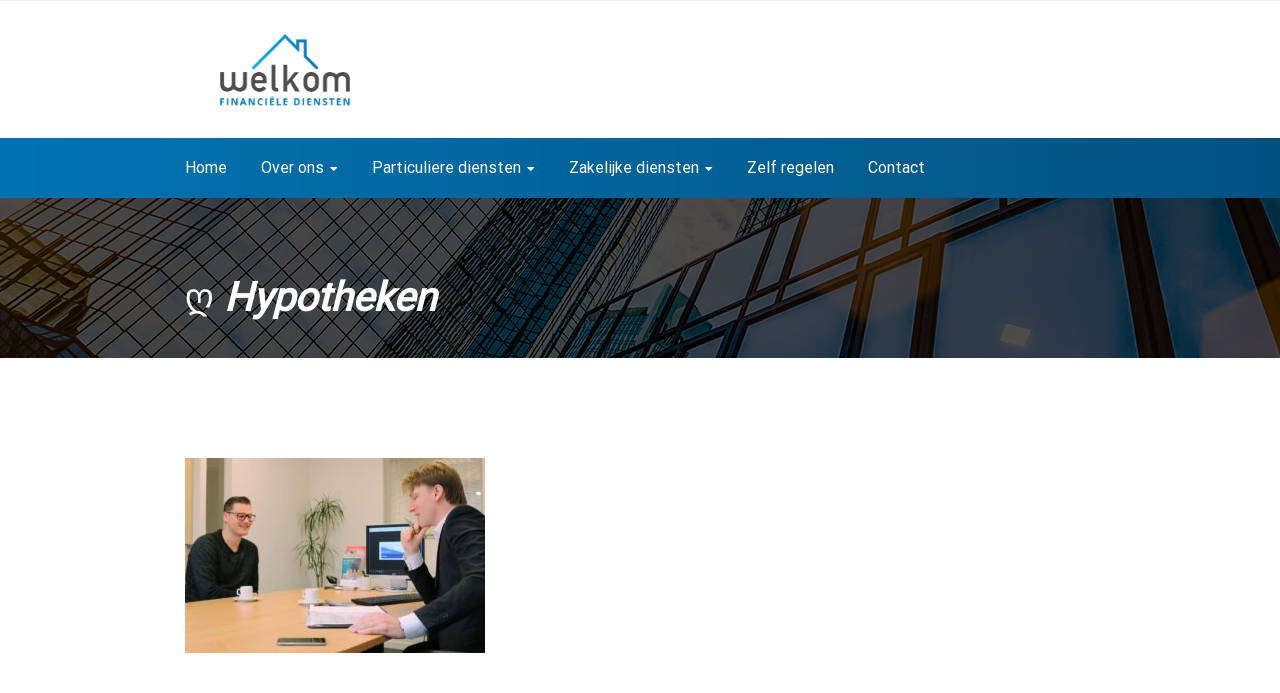

--- FILE ---
content_type: text/html; charset=utf-8
request_url: https://www.google.com/recaptcha/api2/anchor?ar=1&k=6LdMQ8crAAAAAP4Hzm1alGzNya9XoTAnsImWR8iW&co=aHR0cHM6Ly93ZWxrb21mZC5ubDo0NDM.&hl=en&v=PoyoqOPhxBO7pBk68S4YbpHZ&size=invisible&anchor-ms=20000&execute-ms=30000&cb=f3lf4o7cbb43
body_size: 48533
content:
<!DOCTYPE HTML><html dir="ltr" lang="en"><head><meta http-equiv="Content-Type" content="text/html; charset=UTF-8">
<meta http-equiv="X-UA-Compatible" content="IE=edge">
<title>reCAPTCHA</title>
<style type="text/css">
/* cyrillic-ext */
@font-face {
  font-family: 'Roboto';
  font-style: normal;
  font-weight: 400;
  font-stretch: 100%;
  src: url(//fonts.gstatic.com/s/roboto/v48/KFO7CnqEu92Fr1ME7kSn66aGLdTylUAMa3GUBHMdazTgWw.woff2) format('woff2');
  unicode-range: U+0460-052F, U+1C80-1C8A, U+20B4, U+2DE0-2DFF, U+A640-A69F, U+FE2E-FE2F;
}
/* cyrillic */
@font-face {
  font-family: 'Roboto';
  font-style: normal;
  font-weight: 400;
  font-stretch: 100%;
  src: url(//fonts.gstatic.com/s/roboto/v48/KFO7CnqEu92Fr1ME7kSn66aGLdTylUAMa3iUBHMdazTgWw.woff2) format('woff2');
  unicode-range: U+0301, U+0400-045F, U+0490-0491, U+04B0-04B1, U+2116;
}
/* greek-ext */
@font-face {
  font-family: 'Roboto';
  font-style: normal;
  font-weight: 400;
  font-stretch: 100%;
  src: url(//fonts.gstatic.com/s/roboto/v48/KFO7CnqEu92Fr1ME7kSn66aGLdTylUAMa3CUBHMdazTgWw.woff2) format('woff2');
  unicode-range: U+1F00-1FFF;
}
/* greek */
@font-face {
  font-family: 'Roboto';
  font-style: normal;
  font-weight: 400;
  font-stretch: 100%;
  src: url(//fonts.gstatic.com/s/roboto/v48/KFO7CnqEu92Fr1ME7kSn66aGLdTylUAMa3-UBHMdazTgWw.woff2) format('woff2');
  unicode-range: U+0370-0377, U+037A-037F, U+0384-038A, U+038C, U+038E-03A1, U+03A3-03FF;
}
/* math */
@font-face {
  font-family: 'Roboto';
  font-style: normal;
  font-weight: 400;
  font-stretch: 100%;
  src: url(//fonts.gstatic.com/s/roboto/v48/KFO7CnqEu92Fr1ME7kSn66aGLdTylUAMawCUBHMdazTgWw.woff2) format('woff2');
  unicode-range: U+0302-0303, U+0305, U+0307-0308, U+0310, U+0312, U+0315, U+031A, U+0326-0327, U+032C, U+032F-0330, U+0332-0333, U+0338, U+033A, U+0346, U+034D, U+0391-03A1, U+03A3-03A9, U+03B1-03C9, U+03D1, U+03D5-03D6, U+03F0-03F1, U+03F4-03F5, U+2016-2017, U+2034-2038, U+203C, U+2040, U+2043, U+2047, U+2050, U+2057, U+205F, U+2070-2071, U+2074-208E, U+2090-209C, U+20D0-20DC, U+20E1, U+20E5-20EF, U+2100-2112, U+2114-2115, U+2117-2121, U+2123-214F, U+2190, U+2192, U+2194-21AE, U+21B0-21E5, U+21F1-21F2, U+21F4-2211, U+2213-2214, U+2216-22FF, U+2308-230B, U+2310, U+2319, U+231C-2321, U+2336-237A, U+237C, U+2395, U+239B-23B7, U+23D0, U+23DC-23E1, U+2474-2475, U+25AF, U+25B3, U+25B7, U+25BD, U+25C1, U+25CA, U+25CC, U+25FB, U+266D-266F, U+27C0-27FF, U+2900-2AFF, U+2B0E-2B11, U+2B30-2B4C, U+2BFE, U+3030, U+FF5B, U+FF5D, U+1D400-1D7FF, U+1EE00-1EEFF;
}
/* symbols */
@font-face {
  font-family: 'Roboto';
  font-style: normal;
  font-weight: 400;
  font-stretch: 100%;
  src: url(//fonts.gstatic.com/s/roboto/v48/KFO7CnqEu92Fr1ME7kSn66aGLdTylUAMaxKUBHMdazTgWw.woff2) format('woff2');
  unicode-range: U+0001-000C, U+000E-001F, U+007F-009F, U+20DD-20E0, U+20E2-20E4, U+2150-218F, U+2190, U+2192, U+2194-2199, U+21AF, U+21E6-21F0, U+21F3, U+2218-2219, U+2299, U+22C4-22C6, U+2300-243F, U+2440-244A, U+2460-24FF, U+25A0-27BF, U+2800-28FF, U+2921-2922, U+2981, U+29BF, U+29EB, U+2B00-2BFF, U+4DC0-4DFF, U+FFF9-FFFB, U+10140-1018E, U+10190-1019C, U+101A0, U+101D0-101FD, U+102E0-102FB, U+10E60-10E7E, U+1D2C0-1D2D3, U+1D2E0-1D37F, U+1F000-1F0FF, U+1F100-1F1AD, U+1F1E6-1F1FF, U+1F30D-1F30F, U+1F315, U+1F31C, U+1F31E, U+1F320-1F32C, U+1F336, U+1F378, U+1F37D, U+1F382, U+1F393-1F39F, U+1F3A7-1F3A8, U+1F3AC-1F3AF, U+1F3C2, U+1F3C4-1F3C6, U+1F3CA-1F3CE, U+1F3D4-1F3E0, U+1F3ED, U+1F3F1-1F3F3, U+1F3F5-1F3F7, U+1F408, U+1F415, U+1F41F, U+1F426, U+1F43F, U+1F441-1F442, U+1F444, U+1F446-1F449, U+1F44C-1F44E, U+1F453, U+1F46A, U+1F47D, U+1F4A3, U+1F4B0, U+1F4B3, U+1F4B9, U+1F4BB, U+1F4BF, U+1F4C8-1F4CB, U+1F4D6, U+1F4DA, U+1F4DF, U+1F4E3-1F4E6, U+1F4EA-1F4ED, U+1F4F7, U+1F4F9-1F4FB, U+1F4FD-1F4FE, U+1F503, U+1F507-1F50B, U+1F50D, U+1F512-1F513, U+1F53E-1F54A, U+1F54F-1F5FA, U+1F610, U+1F650-1F67F, U+1F687, U+1F68D, U+1F691, U+1F694, U+1F698, U+1F6AD, U+1F6B2, U+1F6B9-1F6BA, U+1F6BC, U+1F6C6-1F6CF, U+1F6D3-1F6D7, U+1F6E0-1F6EA, U+1F6F0-1F6F3, U+1F6F7-1F6FC, U+1F700-1F7FF, U+1F800-1F80B, U+1F810-1F847, U+1F850-1F859, U+1F860-1F887, U+1F890-1F8AD, U+1F8B0-1F8BB, U+1F8C0-1F8C1, U+1F900-1F90B, U+1F93B, U+1F946, U+1F984, U+1F996, U+1F9E9, U+1FA00-1FA6F, U+1FA70-1FA7C, U+1FA80-1FA89, U+1FA8F-1FAC6, U+1FACE-1FADC, U+1FADF-1FAE9, U+1FAF0-1FAF8, U+1FB00-1FBFF;
}
/* vietnamese */
@font-face {
  font-family: 'Roboto';
  font-style: normal;
  font-weight: 400;
  font-stretch: 100%;
  src: url(//fonts.gstatic.com/s/roboto/v48/KFO7CnqEu92Fr1ME7kSn66aGLdTylUAMa3OUBHMdazTgWw.woff2) format('woff2');
  unicode-range: U+0102-0103, U+0110-0111, U+0128-0129, U+0168-0169, U+01A0-01A1, U+01AF-01B0, U+0300-0301, U+0303-0304, U+0308-0309, U+0323, U+0329, U+1EA0-1EF9, U+20AB;
}
/* latin-ext */
@font-face {
  font-family: 'Roboto';
  font-style: normal;
  font-weight: 400;
  font-stretch: 100%;
  src: url(//fonts.gstatic.com/s/roboto/v48/KFO7CnqEu92Fr1ME7kSn66aGLdTylUAMa3KUBHMdazTgWw.woff2) format('woff2');
  unicode-range: U+0100-02BA, U+02BD-02C5, U+02C7-02CC, U+02CE-02D7, U+02DD-02FF, U+0304, U+0308, U+0329, U+1D00-1DBF, U+1E00-1E9F, U+1EF2-1EFF, U+2020, U+20A0-20AB, U+20AD-20C0, U+2113, U+2C60-2C7F, U+A720-A7FF;
}
/* latin */
@font-face {
  font-family: 'Roboto';
  font-style: normal;
  font-weight: 400;
  font-stretch: 100%;
  src: url(//fonts.gstatic.com/s/roboto/v48/KFO7CnqEu92Fr1ME7kSn66aGLdTylUAMa3yUBHMdazQ.woff2) format('woff2');
  unicode-range: U+0000-00FF, U+0131, U+0152-0153, U+02BB-02BC, U+02C6, U+02DA, U+02DC, U+0304, U+0308, U+0329, U+2000-206F, U+20AC, U+2122, U+2191, U+2193, U+2212, U+2215, U+FEFF, U+FFFD;
}
/* cyrillic-ext */
@font-face {
  font-family: 'Roboto';
  font-style: normal;
  font-weight: 500;
  font-stretch: 100%;
  src: url(//fonts.gstatic.com/s/roboto/v48/KFO7CnqEu92Fr1ME7kSn66aGLdTylUAMa3GUBHMdazTgWw.woff2) format('woff2');
  unicode-range: U+0460-052F, U+1C80-1C8A, U+20B4, U+2DE0-2DFF, U+A640-A69F, U+FE2E-FE2F;
}
/* cyrillic */
@font-face {
  font-family: 'Roboto';
  font-style: normal;
  font-weight: 500;
  font-stretch: 100%;
  src: url(//fonts.gstatic.com/s/roboto/v48/KFO7CnqEu92Fr1ME7kSn66aGLdTylUAMa3iUBHMdazTgWw.woff2) format('woff2');
  unicode-range: U+0301, U+0400-045F, U+0490-0491, U+04B0-04B1, U+2116;
}
/* greek-ext */
@font-face {
  font-family: 'Roboto';
  font-style: normal;
  font-weight: 500;
  font-stretch: 100%;
  src: url(//fonts.gstatic.com/s/roboto/v48/KFO7CnqEu92Fr1ME7kSn66aGLdTylUAMa3CUBHMdazTgWw.woff2) format('woff2');
  unicode-range: U+1F00-1FFF;
}
/* greek */
@font-face {
  font-family: 'Roboto';
  font-style: normal;
  font-weight: 500;
  font-stretch: 100%;
  src: url(//fonts.gstatic.com/s/roboto/v48/KFO7CnqEu92Fr1ME7kSn66aGLdTylUAMa3-UBHMdazTgWw.woff2) format('woff2');
  unicode-range: U+0370-0377, U+037A-037F, U+0384-038A, U+038C, U+038E-03A1, U+03A3-03FF;
}
/* math */
@font-face {
  font-family: 'Roboto';
  font-style: normal;
  font-weight: 500;
  font-stretch: 100%;
  src: url(//fonts.gstatic.com/s/roboto/v48/KFO7CnqEu92Fr1ME7kSn66aGLdTylUAMawCUBHMdazTgWw.woff2) format('woff2');
  unicode-range: U+0302-0303, U+0305, U+0307-0308, U+0310, U+0312, U+0315, U+031A, U+0326-0327, U+032C, U+032F-0330, U+0332-0333, U+0338, U+033A, U+0346, U+034D, U+0391-03A1, U+03A3-03A9, U+03B1-03C9, U+03D1, U+03D5-03D6, U+03F0-03F1, U+03F4-03F5, U+2016-2017, U+2034-2038, U+203C, U+2040, U+2043, U+2047, U+2050, U+2057, U+205F, U+2070-2071, U+2074-208E, U+2090-209C, U+20D0-20DC, U+20E1, U+20E5-20EF, U+2100-2112, U+2114-2115, U+2117-2121, U+2123-214F, U+2190, U+2192, U+2194-21AE, U+21B0-21E5, U+21F1-21F2, U+21F4-2211, U+2213-2214, U+2216-22FF, U+2308-230B, U+2310, U+2319, U+231C-2321, U+2336-237A, U+237C, U+2395, U+239B-23B7, U+23D0, U+23DC-23E1, U+2474-2475, U+25AF, U+25B3, U+25B7, U+25BD, U+25C1, U+25CA, U+25CC, U+25FB, U+266D-266F, U+27C0-27FF, U+2900-2AFF, U+2B0E-2B11, U+2B30-2B4C, U+2BFE, U+3030, U+FF5B, U+FF5D, U+1D400-1D7FF, U+1EE00-1EEFF;
}
/* symbols */
@font-face {
  font-family: 'Roboto';
  font-style: normal;
  font-weight: 500;
  font-stretch: 100%;
  src: url(//fonts.gstatic.com/s/roboto/v48/KFO7CnqEu92Fr1ME7kSn66aGLdTylUAMaxKUBHMdazTgWw.woff2) format('woff2');
  unicode-range: U+0001-000C, U+000E-001F, U+007F-009F, U+20DD-20E0, U+20E2-20E4, U+2150-218F, U+2190, U+2192, U+2194-2199, U+21AF, U+21E6-21F0, U+21F3, U+2218-2219, U+2299, U+22C4-22C6, U+2300-243F, U+2440-244A, U+2460-24FF, U+25A0-27BF, U+2800-28FF, U+2921-2922, U+2981, U+29BF, U+29EB, U+2B00-2BFF, U+4DC0-4DFF, U+FFF9-FFFB, U+10140-1018E, U+10190-1019C, U+101A0, U+101D0-101FD, U+102E0-102FB, U+10E60-10E7E, U+1D2C0-1D2D3, U+1D2E0-1D37F, U+1F000-1F0FF, U+1F100-1F1AD, U+1F1E6-1F1FF, U+1F30D-1F30F, U+1F315, U+1F31C, U+1F31E, U+1F320-1F32C, U+1F336, U+1F378, U+1F37D, U+1F382, U+1F393-1F39F, U+1F3A7-1F3A8, U+1F3AC-1F3AF, U+1F3C2, U+1F3C4-1F3C6, U+1F3CA-1F3CE, U+1F3D4-1F3E0, U+1F3ED, U+1F3F1-1F3F3, U+1F3F5-1F3F7, U+1F408, U+1F415, U+1F41F, U+1F426, U+1F43F, U+1F441-1F442, U+1F444, U+1F446-1F449, U+1F44C-1F44E, U+1F453, U+1F46A, U+1F47D, U+1F4A3, U+1F4B0, U+1F4B3, U+1F4B9, U+1F4BB, U+1F4BF, U+1F4C8-1F4CB, U+1F4D6, U+1F4DA, U+1F4DF, U+1F4E3-1F4E6, U+1F4EA-1F4ED, U+1F4F7, U+1F4F9-1F4FB, U+1F4FD-1F4FE, U+1F503, U+1F507-1F50B, U+1F50D, U+1F512-1F513, U+1F53E-1F54A, U+1F54F-1F5FA, U+1F610, U+1F650-1F67F, U+1F687, U+1F68D, U+1F691, U+1F694, U+1F698, U+1F6AD, U+1F6B2, U+1F6B9-1F6BA, U+1F6BC, U+1F6C6-1F6CF, U+1F6D3-1F6D7, U+1F6E0-1F6EA, U+1F6F0-1F6F3, U+1F6F7-1F6FC, U+1F700-1F7FF, U+1F800-1F80B, U+1F810-1F847, U+1F850-1F859, U+1F860-1F887, U+1F890-1F8AD, U+1F8B0-1F8BB, U+1F8C0-1F8C1, U+1F900-1F90B, U+1F93B, U+1F946, U+1F984, U+1F996, U+1F9E9, U+1FA00-1FA6F, U+1FA70-1FA7C, U+1FA80-1FA89, U+1FA8F-1FAC6, U+1FACE-1FADC, U+1FADF-1FAE9, U+1FAF0-1FAF8, U+1FB00-1FBFF;
}
/* vietnamese */
@font-face {
  font-family: 'Roboto';
  font-style: normal;
  font-weight: 500;
  font-stretch: 100%;
  src: url(//fonts.gstatic.com/s/roboto/v48/KFO7CnqEu92Fr1ME7kSn66aGLdTylUAMa3OUBHMdazTgWw.woff2) format('woff2');
  unicode-range: U+0102-0103, U+0110-0111, U+0128-0129, U+0168-0169, U+01A0-01A1, U+01AF-01B0, U+0300-0301, U+0303-0304, U+0308-0309, U+0323, U+0329, U+1EA0-1EF9, U+20AB;
}
/* latin-ext */
@font-face {
  font-family: 'Roboto';
  font-style: normal;
  font-weight: 500;
  font-stretch: 100%;
  src: url(//fonts.gstatic.com/s/roboto/v48/KFO7CnqEu92Fr1ME7kSn66aGLdTylUAMa3KUBHMdazTgWw.woff2) format('woff2');
  unicode-range: U+0100-02BA, U+02BD-02C5, U+02C7-02CC, U+02CE-02D7, U+02DD-02FF, U+0304, U+0308, U+0329, U+1D00-1DBF, U+1E00-1E9F, U+1EF2-1EFF, U+2020, U+20A0-20AB, U+20AD-20C0, U+2113, U+2C60-2C7F, U+A720-A7FF;
}
/* latin */
@font-face {
  font-family: 'Roboto';
  font-style: normal;
  font-weight: 500;
  font-stretch: 100%;
  src: url(//fonts.gstatic.com/s/roboto/v48/KFO7CnqEu92Fr1ME7kSn66aGLdTylUAMa3yUBHMdazQ.woff2) format('woff2');
  unicode-range: U+0000-00FF, U+0131, U+0152-0153, U+02BB-02BC, U+02C6, U+02DA, U+02DC, U+0304, U+0308, U+0329, U+2000-206F, U+20AC, U+2122, U+2191, U+2193, U+2212, U+2215, U+FEFF, U+FFFD;
}
/* cyrillic-ext */
@font-face {
  font-family: 'Roboto';
  font-style: normal;
  font-weight: 900;
  font-stretch: 100%;
  src: url(//fonts.gstatic.com/s/roboto/v48/KFO7CnqEu92Fr1ME7kSn66aGLdTylUAMa3GUBHMdazTgWw.woff2) format('woff2');
  unicode-range: U+0460-052F, U+1C80-1C8A, U+20B4, U+2DE0-2DFF, U+A640-A69F, U+FE2E-FE2F;
}
/* cyrillic */
@font-face {
  font-family: 'Roboto';
  font-style: normal;
  font-weight: 900;
  font-stretch: 100%;
  src: url(//fonts.gstatic.com/s/roboto/v48/KFO7CnqEu92Fr1ME7kSn66aGLdTylUAMa3iUBHMdazTgWw.woff2) format('woff2');
  unicode-range: U+0301, U+0400-045F, U+0490-0491, U+04B0-04B1, U+2116;
}
/* greek-ext */
@font-face {
  font-family: 'Roboto';
  font-style: normal;
  font-weight: 900;
  font-stretch: 100%;
  src: url(//fonts.gstatic.com/s/roboto/v48/KFO7CnqEu92Fr1ME7kSn66aGLdTylUAMa3CUBHMdazTgWw.woff2) format('woff2');
  unicode-range: U+1F00-1FFF;
}
/* greek */
@font-face {
  font-family: 'Roboto';
  font-style: normal;
  font-weight: 900;
  font-stretch: 100%;
  src: url(//fonts.gstatic.com/s/roboto/v48/KFO7CnqEu92Fr1ME7kSn66aGLdTylUAMa3-UBHMdazTgWw.woff2) format('woff2');
  unicode-range: U+0370-0377, U+037A-037F, U+0384-038A, U+038C, U+038E-03A1, U+03A3-03FF;
}
/* math */
@font-face {
  font-family: 'Roboto';
  font-style: normal;
  font-weight: 900;
  font-stretch: 100%;
  src: url(//fonts.gstatic.com/s/roboto/v48/KFO7CnqEu92Fr1ME7kSn66aGLdTylUAMawCUBHMdazTgWw.woff2) format('woff2');
  unicode-range: U+0302-0303, U+0305, U+0307-0308, U+0310, U+0312, U+0315, U+031A, U+0326-0327, U+032C, U+032F-0330, U+0332-0333, U+0338, U+033A, U+0346, U+034D, U+0391-03A1, U+03A3-03A9, U+03B1-03C9, U+03D1, U+03D5-03D6, U+03F0-03F1, U+03F4-03F5, U+2016-2017, U+2034-2038, U+203C, U+2040, U+2043, U+2047, U+2050, U+2057, U+205F, U+2070-2071, U+2074-208E, U+2090-209C, U+20D0-20DC, U+20E1, U+20E5-20EF, U+2100-2112, U+2114-2115, U+2117-2121, U+2123-214F, U+2190, U+2192, U+2194-21AE, U+21B0-21E5, U+21F1-21F2, U+21F4-2211, U+2213-2214, U+2216-22FF, U+2308-230B, U+2310, U+2319, U+231C-2321, U+2336-237A, U+237C, U+2395, U+239B-23B7, U+23D0, U+23DC-23E1, U+2474-2475, U+25AF, U+25B3, U+25B7, U+25BD, U+25C1, U+25CA, U+25CC, U+25FB, U+266D-266F, U+27C0-27FF, U+2900-2AFF, U+2B0E-2B11, U+2B30-2B4C, U+2BFE, U+3030, U+FF5B, U+FF5D, U+1D400-1D7FF, U+1EE00-1EEFF;
}
/* symbols */
@font-face {
  font-family: 'Roboto';
  font-style: normal;
  font-weight: 900;
  font-stretch: 100%;
  src: url(//fonts.gstatic.com/s/roboto/v48/KFO7CnqEu92Fr1ME7kSn66aGLdTylUAMaxKUBHMdazTgWw.woff2) format('woff2');
  unicode-range: U+0001-000C, U+000E-001F, U+007F-009F, U+20DD-20E0, U+20E2-20E4, U+2150-218F, U+2190, U+2192, U+2194-2199, U+21AF, U+21E6-21F0, U+21F3, U+2218-2219, U+2299, U+22C4-22C6, U+2300-243F, U+2440-244A, U+2460-24FF, U+25A0-27BF, U+2800-28FF, U+2921-2922, U+2981, U+29BF, U+29EB, U+2B00-2BFF, U+4DC0-4DFF, U+FFF9-FFFB, U+10140-1018E, U+10190-1019C, U+101A0, U+101D0-101FD, U+102E0-102FB, U+10E60-10E7E, U+1D2C0-1D2D3, U+1D2E0-1D37F, U+1F000-1F0FF, U+1F100-1F1AD, U+1F1E6-1F1FF, U+1F30D-1F30F, U+1F315, U+1F31C, U+1F31E, U+1F320-1F32C, U+1F336, U+1F378, U+1F37D, U+1F382, U+1F393-1F39F, U+1F3A7-1F3A8, U+1F3AC-1F3AF, U+1F3C2, U+1F3C4-1F3C6, U+1F3CA-1F3CE, U+1F3D4-1F3E0, U+1F3ED, U+1F3F1-1F3F3, U+1F3F5-1F3F7, U+1F408, U+1F415, U+1F41F, U+1F426, U+1F43F, U+1F441-1F442, U+1F444, U+1F446-1F449, U+1F44C-1F44E, U+1F453, U+1F46A, U+1F47D, U+1F4A3, U+1F4B0, U+1F4B3, U+1F4B9, U+1F4BB, U+1F4BF, U+1F4C8-1F4CB, U+1F4D6, U+1F4DA, U+1F4DF, U+1F4E3-1F4E6, U+1F4EA-1F4ED, U+1F4F7, U+1F4F9-1F4FB, U+1F4FD-1F4FE, U+1F503, U+1F507-1F50B, U+1F50D, U+1F512-1F513, U+1F53E-1F54A, U+1F54F-1F5FA, U+1F610, U+1F650-1F67F, U+1F687, U+1F68D, U+1F691, U+1F694, U+1F698, U+1F6AD, U+1F6B2, U+1F6B9-1F6BA, U+1F6BC, U+1F6C6-1F6CF, U+1F6D3-1F6D7, U+1F6E0-1F6EA, U+1F6F0-1F6F3, U+1F6F7-1F6FC, U+1F700-1F7FF, U+1F800-1F80B, U+1F810-1F847, U+1F850-1F859, U+1F860-1F887, U+1F890-1F8AD, U+1F8B0-1F8BB, U+1F8C0-1F8C1, U+1F900-1F90B, U+1F93B, U+1F946, U+1F984, U+1F996, U+1F9E9, U+1FA00-1FA6F, U+1FA70-1FA7C, U+1FA80-1FA89, U+1FA8F-1FAC6, U+1FACE-1FADC, U+1FADF-1FAE9, U+1FAF0-1FAF8, U+1FB00-1FBFF;
}
/* vietnamese */
@font-face {
  font-family: 'Roboto';
  font-style: normal;
  font-weight: 900;
  font-stretch: 100%;
  src: url(//fonts.gstatic.com/s/roboto/v48/KFO7CnqEu92Fr1ME7kSn66aGLdTylUAMa3OUBHMdazTgWw.woff2) format('woff2');
  unicode-range: U+0102-0103, U+0110-0111, U+0128-0129, U+0168-0169, U+01A0-01A1, U+01AF-01B0, U+0300-0301, U+0303-0304, U+0308-0309, U+0323, U+0329, U+1EA0-1EF9, U+20AB;
}
/* latin-ext */
@font-face {
  font-family: 'Roboto';
  font-style: normal;
  font-weight: 900;
  font-stretch: 100%;
  src: url(//fonts.gstatic.com/s/roboto/v48/KFO7CnqEu92Fr1ME7kSn66aGLdTylUAMa3KUBHMdazTgWw.woff2) format('woff2');
  unicode-range: U+0100-02BA, U+02BD-02C5, U+02C7-02CC, U+02CE-02D7, U+02DD-02FF, U+0304, U+0308, U+0329, U+1D00-1DBF, U+1E00-1E9F, U+1EF2-1EFF, U+2020, U+20A0-20AB, U+20AD-20C0, U+2113, U+2C60-2C7F, U+A720-A7FF;
}
/* latin */
@font-face {
  font-family: 'Roboto';
  font-style: normal;
  font-weight: 900;
  font-stretch: 100%;
  src: url(//fonts.gstatic.com/s/roboto/v48/KFO7CnqEu92Fr1ME7kSn66aGLdTylUAMa3yUBHMdazQ.woff2) format('woff2');
  unicode-range: U+0000-00FF, U+0131, U+0152-0153, U+02BB-02BC, U+02C6, U+02DA, U+02DC, U+0304, U+0308, U+0329, U+2000-206F, U+20AC, U+2122, U+2191, U+2193, U+2212, U+2215, U+FEFF, U+FFFD;
}

</style>
<link rel="stylesheet" type="text/css" href="https://www.gstatic.com/recaptcha/releases/PoyoqOPhxBO7pBk68S4YbpHZ/styles__ltr.css">
<script nonce="zehwRkEIXJ8nwlI6uhqYSg" type="text/javascript">window['__recaptcha_api'] = 'https://www.google.com/recaptcha/api2/';</script>
<script type="text/javascript" src="https://www.gstatic.com/recaptcha/releases/PoyoqOPhxBO7pBk68S4YbpHZ/recaptcha__en.js" nonce="zehwRkEIXJ8nwlI6uhqYSg">
      
    </script></head>
<body><div id="rc-anchor-alert" class="rc-anchor-alert"></div>
<input type="hidden" id="recaptcha-token" value="[base64]">
<script type="text/javascript" nonce="zehwRkEIXJ8nwlI6uhqYSg">
      recaptcha.anchor.Main.init("[\x22ainput\x22,[\x22bgdata\x22,\x22\x22,\[base64]/[base64]/bmV3IFpbdF0obVswXSk6Sz09Mj9uZXcgWlt0XShtWzBdLG1bMV0pOks9PTM/bmV3IFpbdF0obVswXSxtWzFdLG1bMl0pOks9PTQ/[base64]/[base64]/[base64]/[base64]/[base64]/[base64]/[base64]/[base64]/[base64]/[base64]/[base64]/[base64]/[base64]/[base64]\\u003d\\u003d\x22,\[base64]\\u003d\x22,\x22FMKnYw7DmMKlK13CrMKbJMOBJ3bDvsKHw5lSBcKXw4lSwprDoFV3w77Ct0PDol/Ck8Khw7PClCZuGsOCw44ATwXCh8KUI3Q1w6gAG8OPQj18QsOGwoN1VMKXw7vDnl/[base64]/wqrCpsO2w4PDuMO3w59iw4nDgcKQwrhSw5/Dm8O9wp7CtcOTSAg3w6HCnsOhw4XDuyIPNCNEw4/DjcOuIG/DpE7DvsOoRUbCicODbMK9wqXDp8Ofw6fCnMKJwo1Fw7c9wqdlw7jDpl3CtW7DsnrDjsK9w4PDhwx7wrZNVsKtOsKcPsO0woPCl8KUXcKgwqF+D250F8KtL8OCw4w/wqZPX8KrwqALSAFCw55WcsK0wrkUw7HDtU9tWAPDtcOLwq/Co8OyPjDCmsOmwqQ1wqErw5xkJ8O2SHlCKsOnUcKwC8OlBwrCvlAVw5PDkVUPw5Bjwo0+w6DCtEcMLcO3wpXDtEg0w7rCqFzCncKzLG3Dl8OZN1hxRkkRDMKFwqnDtXPCnsO4w43DsnPDl8OyRCfDmRBCwoBhw65lwrHCqsKMwog5IMKVSSnCti/Cqh7CmADDiVAlw5/DmcKoADIew5wXfMO9wrMQY8O5T0xnQMODF8OFSMONwrTCnGzCkFYuB8OTOwjCqsKNwqLDv2VVwrR9HsOBLcOfw7HDpSRsw4HDrVpGw6DCpMKswrDDrcOewpnCnVzDgRJHw5/CmDXCo8KAGGwBw5nDpcK/PnbCicK9w4UWNn7DvnTCjsKFwrLCmyALwrPCui3CjsOxw54vwo4Hw7/DoSkeFsKWw6bDj2gGL8OfZcKnJw7DisKTSCzCgcKRw60rwokCBwHCisOQwpc/R8OawrA/a8O1TsK3GcOAGAVjw7kawpluw7XDp2fDnDnCh8Orw47Ch8KuMsKkw4HCmC/Du8OuZcOXal87LSoxO8Kcw53CkSAhw7jCrW/CgiLCricswpzDgcKSw5VeBG98w4DCsWfDvsKmCmcAw41qb8Kjw4k0w71dwobDv0HDomdww75kwpo9w4XDpcO4w7HDt8K8w4EPDMKmw5LCthvDgsOqeX7CmnHCr8OGPlzCpcKRUk/CtMOtwr8cIh8ywrHDg38zfMODdcOxwp3CpxfCu8KTccOXwrzDnSRSASzCtyDDpsOUw6oBwpfDmsOcworDhwzDrsKcw7bCnDwSwo7CqSDDnMKPJic0FDbCgMOYWWPDhsK7wo8Yw7/Cjmghw7xJw4rDjSLCvcO+w4zCgsOoQcKSGcONFsOwJ8Kjw6lvQ8OKw4LDtUFCaMOadcKcfMOiH8O1Lz3CusKmwr0sdRnCjzDChMOEw4bCihIDwo96wqvDph7CqlZWwqDDkcOAw6/ChVx+w4x3IsKMB8O7wq5zasK+GWkmw5fCoSzDmsKewrlhMsK1In0Mwpsewow7MwrDlhUyw7kVw7Nhw7nCj2jCllpmw4zDrix5OE7CtWRswqXCiVXDqE/CvsKtAkYAw4vCnyrDjhfDh8KAwqzCisK+w558wpp6MWzDsW9Bw6nCo8KwNMK0wrzDgMKkwrkRJMO3H8Knwoh1w4U4CjwpQzTDvcOMw4zDmynDkmDDjUHDkHV8UV4CcB7CssKjYxwow7LCqMKbwrh9LcOEwqxIFRPCrFgOw5zCkMOXwqDDuVcPQU/[base64]/wrIjfsK1dELCnk56McKZDhgkwprCqcK/YsOQAm8vw61QeMK5AsKjw4dlw5bCqcOefgsQw4Upwo/[base64]/DrsKcw4bCmgInw4cKTsKDBGTCmzjDjHcpwqsCHVYNJ8KjwpFkIFsycFbCli/CusKkJ8KgZEjCvB4Yw7V8w4bCtmNqw5Y/[base64]/CpgjCoRIrfxYkNFbCssKpWcKVwrZmE8OrZMKCaxB8ZMOcACIBwrhqwoVDRsK7fsOGwqrCi3rCphEmBsKgwr/DoAQAXMKIXMOveFsVw7bDlcO3P23DmcOew6IUUAvDhcKawr9pXsKmRCfDqnJVw5FWwrPDjMO0XcOQw6jCisOhwr/[base64]/Cg0Y2w7k+EhLDrcKIw55kw7HDt8KpS8KPVQh3cxZQV8KJwrLChcK4Gj15w5sfw7bDjMOxw5Inw5TDun45w6nCmWbCi0PCrsO/[base64]/DkkXCncKKw5fDpxXDt2bCnMOwPcKAw6gfSSxVwpUyBhUCw5LDhcKew4XDt8KkwoDCnsKcw7p2PcOcwp7DlsOrw5AaTCrDgyI2FX8ww48ow6NMwq/CrAnDoGUAIFTDgcOfYXLCjDbCtMOuHgbDiMKPw6vCpsKFO0ZzAG9fOMORw6ZXHBfCpHAOw4LDimALw7oVwpTCs8OJH8KiwpLDo8KRCl/CvMOLP8KXwqVcwqDDosKwNTnCmHgyw7fCkRQyRcK7FFxtw47Ct8O5w5LDj8KYI1HCuRsLJsOnE8KaTsOHw5BICzbDmMO4w6fDp8O6wrXCtsKJwq8rTcKlwqvDvcOXZE/CmcKFeMO3w4Z8wpnCsMKuwrB/LcObHcK/wqAswp7Cv8K6Rl7DvcKxw5LDuWwpw5Q0acKPwpBvdl7DhsKcOEdEw7fCkURCwpDDvXDCtRvDlAHCqH8pwrjDg8Ofw4zCv8O6wqM/HsOPZsOWfMKUFUzCjcOkAgxcwqDDmU9IwqIcASY0P1MMw7/CicOBwqHDg8K1wrZkw74yZhkTwrh5UznClsOaw4/Dm8OIwqTDkA/DlRwxw4/Cg8KNHMOAQ1PDjxDDrWfCncKVfSM0THbCoFvDscKqwpxgfidrw77DhDoeMkLCoWXChBEIVDPCpMKCDMOvSD8UwpFNHcOpw544dCEAS8Kzwo/CrcKqCgtYwr7DsMKoM3oKTMODKsO1cALDlTEEwqfDu8K9wrcsJzPDrMKjEMKOGXHCqCHDnsK/bR56PDnCvcKfwq4LwoMQZsKTf8O4wp3CtsOuTW5PwodLfMKWD8K3w7/CiF5aPcKRwqJoPiBcV8OAw4jCrkHDtMOkw5vDssKtw4nCq8KXPcK4Qm4acVbCrcKWw5VXbsOawq7CrT7CvMOuw6bDk8KVw6jDlMOgw6/Cr8KIw5Idw5Yyw67CocKCdGLDrMK2ESo8w7lWBR4xw7jDmk7Cum7DlMObw6siGUjCmy01w47CslHCoMOxWMKCecKLegbChsKaf3vDhlwXSsK2dcOVw7g8w5lvbi5lwrdOw7YvY8OWE8OjwqtIEMOVw6/Dt8K6PycBw6Evw4/Dki9kwpDCqcO3CHXCkcOFw6VhHMKuIcKfw5zClsOyPsOUFjtfw4VsE8O9VcKcw6/[base64]/DkHQMw4FuAjRrw4/DjcObwq3CtEVfd8O0w5bDk8KMPcOJP8OsdCBmwqUWw7rCoMKDwpXClsO6dcKrwq0BwrlTGMOZwpjCmE98YsObBcO2wrhIMFzCmnjDjFHDs27Dr8KGw7Rkw7DDiMO9w7cLCTbCuCzDuBtqw48ccGbCiV3CvcK/w71hN0cHw6HCmMKFw6rCrMKIPx0mw7lWw5xxHGJmW8OCCyjDv8Ouw6LDpsKnwpzDlMODwrfCminCnMOOLiLCrQ48NGQWwqnDqMOwAsKGW8KcFUHCs8K/w7cHG8KCe0socsK2UsOkVy7CpjPDhsOpwq/CnsOACMO4w5rDq8KCw7HDnH8Kw7wZw5stPX4+bzVDwoPDp1XCsljCpCDDjD/CsmfDnw3DkcODw4YdAXDChkpFKsOnwoUzwo7Dr8K/wpAUw4kxLcOuEcKCwqBHLsKSwpjDp8K0w4tPw71zw7sSwqtTBMOdwrdmPTfCpXoZw6rDql/Ct8Opwo9pD3nDvWVZwrlcw6AhMMOVN8K+wpYmw5kOw6pVwocQUkLDsy7CmgHDpn1ew4HDtsK7bcOXw5HDu8KzwrjDr8Kbwq7DgMKaw5LDt8OOP29wTRUuwprCgwVFW8KCJcO7J8KdwoAywpvDqyFbwoEjwoR7wrxFS0xyw7IiX2wxMMKXD8K+O3cPwr/Dt8Oqw5LCtxUfXsOlcBbDs8OSP8KjfmrDvcO6wrozZ8OaTcKjwqEgR8OBLMK7w6swwox1wqDDvcOOwqbCuQ/DpMKnw6t6ecKfEsKDPcKrbGbDncOqQQpIaT8Hw5A7wrzDm8O/w5sbw4DCkx4hw7TCu8KAwofDh8OGwp7Dg8KuIMKKMcK3SHgfdsOcOcK4MMKkwr8Nwp57CAMAbsKWw7RqcsOOw4LDoMOVw7ctNCnCqcO6D8Orw7/CrmfDmwcxwpE4w6ZxwrogIcKCQsKnw5EpQ2DDmlrCpWvCuMOnVTg8eDAGwqvCtWNla8KtwpVUwrIjwrLCjVnDvcO5cMKCfcKFeMOYwq0Ow5scZGZFAURcw4IPwrpGwqAJchzClsO0K8Omw5FEwoTCmcKmwrHClUBOw6bCocKgJ8Ouwq3CrMKxF1vCjV7DvMKewp/[base64]/ZMOrQcKuG8OyDgfCgcKMQsOgdsKNwpnDhkHCnwA/UXMSwo3Dq8OFDVPCi8KqLB3CkcKfZlrDkEzChyzDkgDCocO5wpwOw6jDiXh0cGfDi8KYfMKhwrcTX2nCsMKXKhM2wocBBzAdFUAQw4jCvMOmwqt+wofCmsOIQsOuKsKbBRzDu8KaJMOyOcOmw6F+QDzDtcOmG8KJD8K2wrFUOTR5wobDtVc3JcOkwq/DisOawodxw6nClRxLKwVmJMKIPcK8w48xwo0gScKjd1hzwoHCsXLDpmbDusKbw6jCkMOcwrECw4FALsO3w57CkcKEWWfCrQBIwq7Do2Bew7oBTcO4R8KkcgYIwrNOWcOmwpbCksKPMcOzDsK/[base64]/[base64]/DsMKpf37CmMKHw6jCn8K4wovDncKtwpsgw7jCqRrCp37CuwHDi8O9LhDDpsO+DMOSQ8KjDHVWwoHCoHnDvlAqw6jClcKlwr4VG8O/OD5PX8Kpw4M+w6TCqMObGcKhRzhDw73DnW3DuHQcCjXCj8OdwphdwoMPwrXCuCrCh8OnZMKRwpMENsKkGsKiwqfCpncxGsKARmTColLDmxMHH8OOwrfDnDwnMsK1wol2BMOkHj7CoMKIHcKTbsOvSC3CrMO9SMK/E1tTf2LDmMOPEsKAwqwqLyxEwpYbHMKrwrzDrcOWasOewo0ZYwzDqnbClX1rBMKcc8Orw7PDpgjDuMKqNsKDHlPChsKAWn0nOxzCjDLDjcO3w6DDji/[base64]/DpXkGw6vDsMO6w7LDnsKJw4w8wop/RUIxD8KlwqjDrCfDiF5MdgXDn8OHZcO2wpvDl8KIw4rCqMKUw4nCi1FKwoFbGsK0RMOHw4HCjWEaw74fZ8KCEsOvw4/DqMOVwoVdF8Kvwq01LcKGUi5Yw5LCg8OEwpXDiQJoEwtxYcKowo7DiAZAw7EzQ8OtwoNIbMK2w4/Dk01kwqYtwqREwroAw4/Dt2TCsMOkXRzCrW3CqMOHHn/Dv8K4aCHDucOqaXxVw4jCrj7CosOjDcKdHArDocKqwrzDksKlwp7Cp0I9fyVXW8KwS2cIwr4+ZcOkwrc8ImpNw5XDukEOOhtaw7PDhMKvE8O/w6VAwod2w54Mw6LDnHI6Fx99Hx4oLmrCrcOtYiEmJVDDvkDDkwPDjMO/Y0VTZWh0bcKzwrnCn1B1A0M5w6LDoMK9DMOVw4FXdMOLEAUIIW/Dv8KCCiXDljFvQcO7w6DCp8O8TcKZKcO2chvCqMO9w4TChzPDmzlTDsK9w7jDqMKKw6Rvw74sw6PDhHfDrj5VLsOsw5zDjsK7ABMiRsO0w6sOwo/[base64]/[base64]/DjcOiFcK6CzDDncOFQEY4S1lVdMOzOSA0w6RrUMK/wqRvwpbCh3I9wonCi8K0w4XDqsKBJcOadjwMGRclKADDpcOgZV5XCsOlT3nCrsKew57DtG8fw4PCqMOxWg0TwrcQH8K5V8K7cBjCt8KawogzNVvDpcOBMsKiw70EwpXDvDnCoAfDii0Lw6URwojDmsO3wrQ6cm/[base64]/RcO8wqjDtSzDjMKNw6zDtm3DrcKewokoHVrCu8KmBsKFInU1w7Vhwo/[base64]/CvMKme8K0w51/[base64]/CuMOzdwpcw67CqErDosOifTfCnsO3PMK0w5jCm2HCvsKGD8KqEzzDvV5+w7DDuMKDccKPwqLCsMOywoTDrT0twp3CkBU5w6Zjw7Z5w5fCgcO1NTnDtl5KHCANOWISOMOgwrEzJMKow7NCw4/[base64]/CnnLDg8KBQHXCrsOOSSLDisOnTi0VwrRlwqQGwrrCg0/Du8OUwoEuZMOjC8OVPMK/[base64]/wowla8O2woUzPQrDrjPDv8KnwopWAMK4w6Vmw4dNwoliw71UwpA6w6/DjMKKF3fCqXxfw5gPwrHDvXHDm1dww59Hwrpdw58Gwo7Dhw0mc8Ked8Oaw4/CgsOGw4RNwqfDl8OrwqzCult1wr8ww4PDoTzCplPDilrCjlDDkcOww6rDn8KJGEwcwqF4woTDrUHDkcKgwpDClkZSI2PDssOFRX0eJsKiTiwrwqzDtRTCqsKBLFXCr8K8KsORw7fCscOhw4vCjcK9wp/[base64]/ccKdw4vDkVvCk3PDhnhNJ8Ksw6bDgMOwwqzCu8OjTMOLwqfCpG9/[base64]/ChBPCm8KLBcOrw5jDp8K5wqDCtBB4w5XDpxpQw7fCqMOEwozCgUNvwo3CqnHCp8KXLsKpwofComUdwqRnVm/[base64]/DiMK8Cwx8w4vDojvCj0PCon/Dpg/DsgHCscK+wq0GWcKQcX5xeMKWf8K6QS9HIlnChQfDkMO6w6LCnhQMwqwaQV4+w6gYw61xwqzCsj/Cn19ewoAlT3LDhsKnw4fCkMKhBmofPsKeWFJ5wp9gUsOMfMO/JcO/woIhw4XDkcKww7Bdw6crbMKjw6DCgVbDpj5dw73CosOGNcKowqp2E3nCihHCr8KzL8OvKsKfEgfChWYSPcKEwrrClcOEwpBVw7LCmsK0DsKKPm9JG8KjGQAvR1jCvcKgw4AmwpTDlxvDu8KgIsKpw7k+FMKzw5TCpMOBRQ/[base64]/[base64]/G8OreQ7CtW3Cjm7DnsKADMO/FcKOw5JKWsKNd8O3wpllwqADHHI3ccOEaxLDkMKlwrbDgsKxw7rCnMOJE8KEcMOmdcOOfcOqwqNUwrjClCrCmF9bWSXCoMKkaWPDjAwABT/DsndYwqkeU8O4dU3Coy1/wpIpwqnDpRzDocOmwqpZw7Qyw5gQdynDk8OtwoNDXWtcwoXCnxPCpcO+ccOgfsOkwoTDlBF/ETVMXAzCpQLDtB3DrnbDnFMKbxEdZcKIAjHCpmTCjGHDlMKJw5jDtsORMcKrw65SZMKbE8Ofw47CrF7CpSoFIsOfwrM2KFtpH0UAAsKYWG7Dg8KSw5IXwoAKwrEeI3bCmnzCpMOPw6nCmgk9w7TCkntbw43DjhvDjj47ECDDtsKswr3Cq8Kcwo5Pw67Drz/CosOIw4nDrkbCrBnCkMOraA9PRcOWw559wqHDmGdYw6AJwpd8DsKZw7E7f33Cg8KswqE6wroyacKcTMKlwq8WwrEiw5IFw7TDjzDCrsKSYW3CpmZdw7DDnsOPw4h2VR7DoMKXwrhBwpgvXmTCgm1zw6DChHMZw7Fsw4fCvDPDmcKkZkMwwoU+wrgaQMOSw55xw4/[base64]/Dv8OFw7NOZmJWwqzDuMOLfMOnMMK7JMKRwotlMFMaRwt7TUfDt1XDiE7DucKawr7ClGXDssOGWMKXW8OoNDgpwp8+PmEnwqATw67CjcOZwr5RTl/DpcOFw5HCklnDh8O1wqRDTMKhwoRiLcOdZhjDvFoZwqt7YB/Dsw7DjVnDrcORG8OdKCnDicOJwonDumhww4fClcOVwrjCucOmV8KrL1hSE8KtwrhlBmjCllrCjmzCqcOnC1sdwpZJYgxpQMK/wpDCsMOtNV3CkDE1agkoAUvDuHoJNDDDllfDtRV8P2zCtcOEwqrCrsKGwp7CqXAXw7XChcKnwpoxBcOFWsKIw5Imw4pjw7vDr8OLwr16IXZEasK/dwsTw6ZywrxpWSlLSQvCtW/CvcKawrJ/Zj4QwoPDt8OFw4oxw5jCtMODwoxGQ8OHRj7DqiQYdk7DvWnDmsODwqYPwrRwCTJ3wrfCiBhddXx3QsORw6zDoRHCk8OOJ8OnIVx0dVDCvl/CiMOCw7PChy/CpcK+DsKjwqImwrjDh8Oow4QDDMKmRMK/w6LDthExFjfDrHnCuE3DtMK5Q8ObFgEmw5hJAFHClsKPN8Kuw6IrwrwVw4YbwqbDtcKSwpHDsEc8NmrDlsOfw4nDrMO3wo/DtCtswrx8w7PDknLCpcOxZsOiwrDDocKZRMODDn8jUsKqwonDlAXClcOLXsKWwopKwpVKw6XDoMORwr/[base64]/DpRNFSmbCs1Jbw6R6MMOawqFuMcKHwpAfw6wNA8KFXMKtw4XDtMOQwqRSJSjDhVfDjDMlQG0gwoQ6wo3CtMOLwr4XNsOKwpbClV7CmivDlQbClcKnwqd+w43DssOPc8OjN8KXwrQGwqM8LjbDk8O4wr/CqMK2FWfDocKXwrfDsWhLw6EGw6wpw55TCXFHw5/CmsKcVSdTw4pVaC1jHcKPZMOXwrUOeGnDpsK/[base64]/K8KBNsO8wozDn1kmw6dcwqE/wqofNMO3w5NVw44Lw7AWwrHCo8KWwqUDLyzDnMOOwpxUUcKGw7ZGwr1nw6/Dq1fCp1oswr/Dp8K3wrN4w58mcMKWT8KpwrDCvTLCqQHDsnnDnMOuAsO2aMKCZ8KzMcOCw4psw5bCo8KKw7PCkMOCw7nDksOoSAIJw4h+fcOeKi/DhMKcf0/DnUw6UcKlN8K7csK7w6FBw4JPw6pZw6dhFkFdUSnCkCAjwpHDnsO5ejbCj1/Dl8O0wqhMwqPDtG/DtcOlI8KQEx0pPMKSTcOwHGLDvDvDrQtCYcKowqHDkMKewpjDlxTDscO6w5PCuHvCthl9w54Cw5Qswolgw5rDosKgw6/DtcOHwowsWyULEnjCoMOOw7IFWMKpV3gxw5YQw5XDn8KzwqQyw5RmwrfCpMK7w77CpMOWw5cLJ0zDgGLCtRk4w6sFw6Y9w5PDhkY/wqwBSsK5XcO1worCiiBedsKlJ8OLwrhiw49Ww7tPw5vDmlMmwo9ENX5ndMO1eMO+wq3Dp2I6R8OEJEMPInkXD0IZw4rDu8Osw4QPw4oWUR0gGsKwwrJRwqwnwqjCoFp8w77CjT4dwp7ClmsoCQ9uKBd0eSFtw7EuCsKiQcK1VBfDo1rCh8OUw5IYahnCgl1/w7XCnsOQwoPCrsKjw7fDj8O/[base64]/Cu8O/w5zCusKqEcOSw7nDmHVlL8K+w6Y5wqfDn8KpezTCsMOYwq3CoCcZwrTCjG0rw5wIBcKcwrs4PsOFE8K2PMOQf8Oow6fDm0TCgMOtSjNNBhrCrcOgRMKyTWNkfDY0w6BqwrBHVMOLw6AsSRggJsKNHsKLw7jDrCrDjcOxwrfCv1jDoCvDgMOMJ8Kvwo4QUcK6b8Opb0/ClsKTwrvDm2xIwrjDuMKGXiXDo8KTwqDCpCPDhcKCZG0Kw61JeMO4wo0cw7/[base64]/[base64]/[base64]/Dn0nCnHTDmwAXw6dtGQvCkVrDi8KYw7lqTm/CnsK6ckVfwpHDl8OVw63CtDMST8K+wpUMw7AVLMOgEsO5f8KowqQzPMOkKsKMUcKnwqLCpMKzHjcqVGN4JB8nwrJqwo7Ch8K3IcKeFi7DnsKsPE42QcKCHMOWw7rDtcK/ZDUhw7nDtA3Cnk7CucOhwp/DvxxEw7EDLDrCmkXDiMKiwrg9DAEgDDHDrnXChy3CqMKracKJwpDCoyIywoTDlMKnacKCSMO8woZMS8KoIVZYb8OQwqoeMilMLcOHw7FuCWtpw7XDklk4w6fCqcKrHsOtFmbCv2BgXmzDlDVhUcOXZsKkHMOow6jDkMK8Lm94YcKWfznDpsOGwpJ+YGxHbMK1O1R/[base64]/Dpj7DllfCl8K7w6/DjCIic8O5w6sKWMKKYxbCpV7CisOew70gwqnCrEvDucK3ahdcw6XDjsOdPMO/[base64]/CpBo4w4lQwqYmOcKPwoRQT8KWw4wQWsOKw6kbJUoQBg1/wqnCpw0RKnvCin0SJcKLUSQdKVlYZBlmNMOHw5zCpMKIw4lIw7EYT8KaNcKSwo8Bwr7Do8OKFQQyOHbDhsOPw45INsOtw6rCuBVIw7rDh0LCjsKLKsOWw6Q7OhAXJAYew4pke1fCj8KsJsOzbsOYacKywqnCm8O/dFpxBx/[base64]/[base64]/[base64]/LsOqcxTClVFGEsKqw604SMO+wrh9UsK6wqnCjFkKUklaMSUYOcKnw6vDvMOlXcKyw5dOwpzCiRLCogVbw7nCgXzCssK4wogewq7DlVXCqWJ7wrsYw4nDqQIBwrEJw5rCjX/CnStpL1gcZwxywoLCq8O+NsKNUhgWaMK9wozDicOqw5fCvsKAwoc3P3rDhGQ5woQtGcOPwobDiRLDg8K8wrtUw47Cj8O3cxHCosO1w47DqXh4NkfDk8K8wpl4Hz1vasOJw5fCtcONDlwCwrDCrsOvw5fCj8KtwpgXJ8OtQMOSw5sWw7/CojpvUnpuG8K6ZFTCmcOuWXRYw6zClMKgw7BeOh/CrwXCvMO4JMOVTD/CjTFuw582D1PDpcO4ecOON2x8WsKdPit1woM2w5XCssO1VjTCjXpAw6fDv8OMwr8cwpbDsMObwpTDlETDvzsUwoHCicODwq8WLGZjw7ROw4c6w73Cu1VidF/CpBnDljF7JQIwGsORZGkFwp1QLAx5ZnzDmHthw4rDhsK9w4ACISLDqxM6woMSw77CiwNnAsKtdzonwpBLP8O2w480wpfDk2gLwrnCnsOhZx3CqRzDr2Jiw5I6DsKBw6FDwoXCu8OVw6zDuDwDQ8K1U8O+GQDCsCrCrcKtwoxrGsO9w4N1ZcO/w5pYwoxJLcKdBzTCjHjCuMO+FhY7w65sMQ7Ckyx6wqLCrMKRWsOUWMKvOMKIw7PDisOLw4BbwoYsZyrCg25eUzhpw7FLCMKQwp0jwoXDtjMhe8ONDy1uZMO/[base64]/Cjkt6wqUNw68lwrLDl1tBw7nCrX3DnsOFZ1AMKVpVw6DDnk8Bw5VCI3g1WxZZwq9tw6TDsR3DpHrDk1t/[base64]/Sy/Cv8OuRGjCr8OEXMOVwp8bwqHCv2dwwp8cw6kGw77CpsOqbm/CkcKSw4DDlC3DvcO3w77DpsKQc8KVw5LDqzw0FMOKw7d9H38ywoXDnAjDiCceAn3CixXDoRZfKMKaBh8hwrY0w7VVwqTCjhnDizzCnsOhYidsNsKrQTzDrmooJHgYwrrDhcO8BBZiS8KHQcKtw6A7wrnCpcOGwqdUNiAHJ19wDMORTsKyXcONWS/DiEbDqn7Cq3t+PjcHwp98BlzDhH0QasKlwqYJTsKGwpFLwrlIwoLCkcKfwpLDljTDlW/Drix7w4BZwpfDmsOWw7/[base64]/[base64]/FnEAwoAINMK+X8OSw7fDgMKgBANfcsKmV8O8w48CwrzDjsOWBMKEKcKQBlfCjcKQwr5/[base64]/[base64]/Dk8OsR8KnIls3aV7DqMOiw4DCr8K1wovCthrDnm4MwqQLV8K4wrLDozTCrMKaUcKHXTfDrMOdexl+wpXDmsKUa0nCsQAmw7HDuW0Adl10O3B/wpxFUTBgw5nCsQhSV1vDh3LCgsK6wqMow57Di8OnBcO6wrMKwoXCjU50wqvDomnCjRNVw5Z/w5VtZMKnZcO6BcOOwrB+w5XDvl5XwrrDsjtgw6A2w5t1JMOew4k4P8KEcsOZwp9cd8KuL3bCrTLCocKKw7QVMcO8wo7Dr2LDvMObUcOCOsKdwoIGCGxtwqgxwpLCh8Ohw5IBw4xNa3AOOU/CjsKnTcOew4fDs8Orw6xnwoQJDMKwGnfCoMKjw5LCpMODwrNEE8OBe2zCl8KLwpTDr3cjJsKaFXfDpzzCvcKvPz4IwoVwC8ODw4rCnlcoUkNJw47DjRDDgcKFwojCshfCmsKaIW7DlCc+w59pwq/CnhHDl8KAw5/[base64]/DmxknwpAJw7vCmFzDqH8Bw77CiTTDlD4iOMKWFivCv01jM8KkAVU9W8KYUsKcFRDCjwjClMObGB8Cw7EEwr8CAcK7w6jCt8KbaX7CjMKLw7UCw612wpN5XEjCmsO4wqEfwojDqCTDuzrCv8OsH8Ktby1scxl/w4jDpzMfw4fCq8KKwozCrRAPLlXCk8O7BcKUwppKXngpZcK8OMOvOiltcHTDusO1RV96wqpsw6g9X8KnwpbDs8O9NcOLw4UQZsOgwr/ChUrDqxV9ERZLJcOcw7obwphde1IKw7XDqxTCiMOwF8KcQAPDjsOlw4lbw5ZMYMOkci/DrmbCtcKfwolWVMO6SD0bwoLCqMOkw6cYwq7Ct8KnSMO0IxtJw5YzIG9WwotzwrvCszPDnzDDgMK9wqbDusKDTzLDmsKFCGBTw4PDvjQOwrhkTHBZw7LDpMKUw6LDn8K1VMKmwpzCv8OidsOBW8OEH8OxwpR/[base64]/DjcO1w67Du8OqIsKcSx/DjiRsIsKraVZFw5/[base64]/Dq8OAwpnDosKxSTd7w657NTNvGA3CowUwUEVrw7HDslghK3lCUcKGwpDDqcK4w7vDvD5GSwXCisOLecKrH8OowojCqiUGwqYXVlDCnlY2w5zDmzlHwrjCjibCjcO/D8Ksw4ANwoFiwoUgw5F0w5lsw6/CkTceFcOFc8OgGwTCk2rCghkVVD8Zwpo/w44yw6t3w7tYwpbCqMKCWcKYwpjCsg5ww6ArwrPCvBsswplqwqjCs8OrP0vCgzhtPcOawqhNw6ETw6/CjFTDo8K1w5UDGGdfw4dww6c8wqlxFnY+w4bDmMOaFMKXw5HCtVNMw6IFbWlIw6rCmMOBw7Bqw4rChj0rw57CkTFuU8KWR8Oqw5HCgnQYwq3Dr2tPAV/ClCwNw4IdwrLDqxQ9w6wzMi3CgsKiwoHCoXfDjMOEwq8VTsK8XsOpaBV5wq3Dpy/Dt8KiXSFqbxYyeWbCnVstGFp8w7QXW0EwXcKZwpsXwqDCpsOPw6TCm8OYIwgVwoTDgcO9KXtgw5zDo0VKf8KeJCdXZw/[base64]/CpgXDoBlfw6ElwqTDhsOrwrMCSkfDjMKIXyByCVESwr5iHUvCuMO+dsOGBkdgwqh5wplOEMKSD8Ozw7bDl8Kew4PCvDgsccK/NVzChEV4HwEHwqNoazUMTsKoPk9/[base64]/wok6w5A2wpXClhsSSk7DvcODw5E7wrDCosKcw5E9Xkg7wo7DvsO2wrjDssKbwoNPR8KKwonDtsKsUsO9c8OzDBdzOcOCworCoD0GwrfDnlI0wpxmw53DvApjbMKYDMKlT8OSRsKLw5oaEcOtBSHDqsOxNcK/woo+cFrDjcKBw6XDpz/DpHYMKEhyH1ILwpHDo2DDihzDr8ObDVnDrh3DpVTDmyDCjcOXw6I+w5kkL3Y4w63DhUoewpTCtsOSwp7DtQR0w6HDtnIMbXtfw4ZEA8Kswq/[base64]/CgVwTSsKrwqFuwrV/w6rCpU5GC8KOwqJ0OMOKwrQFWWsWw73Do8KoPsK5wqrCjsK/CcKABADDvcOCwox2w4fDpMO/wofCrsKiTsOMD1lmw7c/XMKjb8O6fAE1wrkvPjLDrFY6MU0pw7nCk8K8wqZdwpPDisOxdEXCswTCiMOSCsOvw6rCnm3Cr8OLNMOUIMO6bF5cw4gMasKQLsOREcKXw5bDtyrCpsK9w7YwL8OAPF/DsGhIwoQJRMK5bj9jRMKIwrJBaAPCgnTDmyDCr1TCsTdZwqwBwp/DpRHCvAwzwoNKwobCj0TDt8OVbn/Cuw7CoMORwrzCo8KIN1nCk8Ksw5kJw4HDvsO4w5bCtTJWCRs6w7l0wr0AXAXCqiItw6XDtcOpCjUbI8KawqbCt2BqwpZ5GcOJwrkRWlrDomnCgsOkF8KQcWxZCMKVwoINworCvSg1E1g1Ni5ZwobDjHkew6cKwqlEBETDnMOJwq/DuRk8SsKpF8K9woU7P2NiwrsSB8KrZ8Kye1wVICnDnMKCwovCscKXXMOUw7DCrAMDwqfCssK/G8KCwpFRw53DmR8VwoXCrcOXAcOnOsK6woPCr8KMG8OUw61Lw5jDsMOUX20Iw6nCq193wp9WdWEewr7DpCPDoV/Do8KMJlnCmMOfK11hQngfwqNQdS4SXMKgREpdTEt+KQB8NMO6KsOXIcK5PsKSwpwXAcOEAcO0fV3DocOGGirCvxHDncKATcK2C3x5fcKjYijCosOZeMOVwol3fMOBZ1nDpl4aGsKFwprDrg7DkMKmPnMmHU3DmhFZw6NCZsKWw5LCoRVMwppDwr/DrAHCr0/DuUHDqcKOwpxfP8OhMMKRw71swrrDgQnDjsKwwobDqMOQKsK0W8OYF2szwqbCpAjDnSLDkUIjw4hZw7fDjMOEwq57ScKyesOVw77Cv8KFeMK0worDmFvCqHzDvzHCnhJCw59HSsKXw7JhR1wkwqbDsXVgRmLDniDCs8OKSkNow6DClQHDm1obw6R3wq/CkcOxwpRndcK5DcKTfMOcw6MhwoDCgxwMCsKtBcOmw7vCuMKswoPDgMKTcsKyw67CtcORwonChsKpw70nwqVVYgM0BMKFw5/DucOzJAp4MUYUw6AwGTfCk8OVPcKew7LCg8O0wqPDnsOMBcOVK1DDp8OLOsODRAXDhMK6woR1wrXDssOKw6/DihDCiS7DjsKURQPCk1zDjgxwwo/CucK3w6E4wqjCo8KWF8KkwoDChsKFwr9Xf8Ksw5jDnAHDllvDkzTDmB7Co8OSVsKBwrfDncOAwrjCncOUw4PDrHDDusOhC8OtXQDCvsO6KcK6w6gKX3xaFcOcVsKgbiJbc2XDqMKewpDChcOWwrkqw7kuEQbDvmPDuWDDtcOLwobDsU81w71pSRkEw6XDih/[base64]/Du1/DjMOgwpTCuU/DpBUoHlEGwqHDqE/CiU5uccONwqYJGSTDtTQBTMKvwprDsENVw5zCuMOEYWTClUbCtcOVVMO0aj7DhMOPAWkbd28Aa099wo/CsirCoy1Bw5LCgy7Cp2BTB8KQwojDlEXDulQQw67DicKaPCfCgcOURcKeLUsyTB/DgAYbwroKwpTChhjCrgp0wrfDjMK1PsKLd8KCwqrDhsKDwrsqJ8OsIsKzOUPCox/CmlA0Dz7CgsOOwqsdXGpXw7bDrHIWfQfCm0gECsK1W0wAw5zCiwrCvFo6w6R9wrJJFTTDlsKAHVwLDBhTw7/DqS4vwpHDj8KaASbCosKpw4zDk1bDk13CusKiwoHCtsKOw68HasOxwrTCil/CvFrCjULCriF4wqFqw7TDhDLDjgYjJsKDYMK6wrpJw6QySwjCqw97wotKRcKKCwluw4sMwodswqdYw5jDg8O2w4XDhsOKwoZyw5J/[base64]/wqEdS8OFw51cEC/DsFfChE/Dlk3DkycfX2LDt8Opw6HDvsKJwrDCuX56Zy/[base64]/Ckn5ew7B8w5jCksOEa8OnAxrCiMOMViHDqF8/woHCrzw3w61zw6FHYTPDn2xBw5MPwrIZwo4tw51cw5B9M1zDkBHCksKlwpvCo8KTw6RYw6ZPwqoTwoDDoMOgXgJIw7tmw55PwqTCjjzDpsOYJMKeMVrDhUFgcMOaBG1aSMKPwpfDuhzDkzcNw6FywpjDjMKxwrMjecKGw758w5YDIiQkwpRxDFpEw4XDoD/ChsOPS8OcQMOMGWBuVAJMw5LCoMOlwrs/f8O6w7Viw7wtw7DDv8OpSScyNWDCusKYw5TClxnCt8OIEcKqVcO0ACLDs8KFacOSR8KeeSXClkkpaQPCtsO6FsO+w4/[base64]/HcOHwqjCjEVNwpl/LsK7eVRfJcK/wp7Ckh3CmB0+w63CtXzDgcK2w57Ck3LCrcKOw5zCs8KtbsO5SCfCmsOScMKrASIWeDJeLSfCqX0ew5/CkUvCv3DCgsK+VMOZS2BfL17Dp8ORwogbQXvCj8O/[base64]/[base64]/NATDmF/CqcOXw55Cw6zDkcOTw49Tw6B9w61+wpnCiMOMYsOAJwZeKw3DiMOUwpMBw7zDicKnwrBlYCVVAEAAw7YQZsOAw413e8OCRXRSw53CqMK7w7nDrEUmwr0zwr3DliDDnGw4IcO7w4/[base64]\x22],null,[\x22conf\x22,null,\x226LdMQ8crAAAAAP4Hzm1alGzNya9XoTAnsImWR8iW\x22,0,null,null,null,1,[21,125,63,73,95,87,41,43,42,83,102,105,109,121],[1017145,101],0,null,null,null,null,0,null,0,null,700,1,null,0,\[base64]/76lBhnEnQkZnOKMAhk\\u003d\x22,0,0,null,null,1,null,0,0,null,null,null,0],\x22https://welkomfd.nl:443\x22,null,[3,1,1],null,null,null,1,3600,[\x22https://www.google.com/intl/en/policies/privacy/\x22,\x22https://www.google.com/intl/en/policies/terms/\x22],\x22a2uEeVBwavNRNnQqrVaGidKVav1FU9urkiNZnce2vn8\\u003d\x22,1,0,null,1,1768867720439,0,0,[227,62,61,163],null,[248,112,142],\x22RC-KUDin_-ssHoH8Q\x22,null,null,null,null,null,\x220dAFcWeA6DdYbVjfKP160os9wPvzTxgDUMa_bKDm8BF7EByLyaudsicMqXXcs18oDGWa6O5gbkhXDIzqRl7rCSZpHYc7V4OaAAcA\x22,1768950520320]");
    </script></body></html>